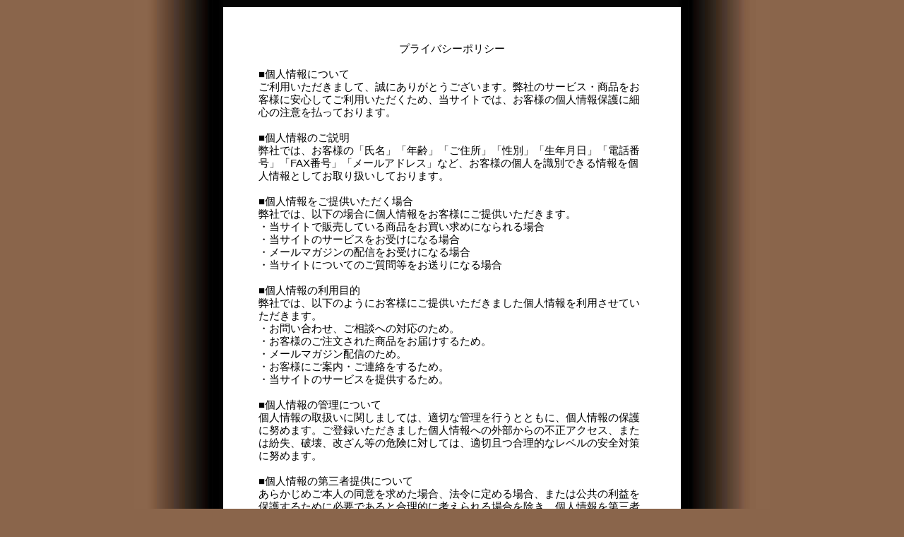

--- FILE ---
content_type: text/html
request_url: http://www.mote-secret.com/ac/policy.html
body_size: 2925
content:
<!DOCTYPE HTML PUBLIC "-//W3C//DTD HTML 4.01 Transitional//EN" "http://www.w3c.org/TR/1999/REC-html401-19991224/loose.dtd">
<HTML xmlns="http://www.w3.org/1999/xhtml">
<HEAD>
<TITLE>プライバシーポリシー</TITLE>

<META content="text/html; charset=Shift_JIS" http-equiv=Content-Type>
<META name=Keywords content=>
<META name=Description content=>
<LINK rel=stylesheet type=text/css href="main.css">
<META name=GENERATOR content="MSHTML 8.00.6001.18812">
</HEAD>

<BODY>

<DIV id=container>



<DIV id=content><DIV class=box>

<DIV class=cblack15>
<center>プライバシーポリシー</center>
  <br />
  ■個人情報について<br />
ご利用いただきまして、誠にありがとうございます。弊社のサービス・商品をお客様に安心してご利用いただくため、当サイトでは、お客様の個人情報保護に細心の注意を払っております。<br />
<br />
■個人情報のご説明<br />
弊社では、お客様の「氏名」「年齢」「ご住所」「性別」「生年月日」「電話番号」「FAX番号」「メールアドレス」など、お客様の個人を識別できる情報を個人情報としてお取り扱いしております。<br />
<br />
■個人情報をご提供いただく場合<br />
弊社では、以下の場合に個人情報をお客様にご提供いただきます。<br />
・当サイトで販売している商品をお買い求めになられる場合<br />
・当サイトのサービスをお受けになる場合<br />
・メールマガジンの配信をお受けになる場合<br />
・当サイトについてのご質問等をお送りになる場合<br />
<br />
■個人情報の利用目的<br />
弊社では、以下のようにお客様にご提供いただきました個人情報を利用させていただきます。<br />
・お問い合わせ、ご相談への対応のため。<br />
・お客様のご注文された商品をお届けするため。<br />
・メールマガジン配信のため。<br />
・お客様にご案内・ご連絡をするため。<br />
・当サイトのサービスを提供するため。<br />
<br />
■個人情報の管理について<br />
個人情報の取扱いに関しましては、適切な管理を行うとともに、個人情報の保護に努めます。ご登録いただきました個人情報への外部からの不正アクセス、または紛失、破壊、改ざん等の危険に対しては、適切且つ合理的なレベルの安全対策に努めます。<br />
<br />
■個人情報の第三者提供について<br />
あらかじめご本人の同意を求めた場合、法令に定める場合、または公共の利益を保護するために必要であると合理的に考えられる場合を除き、個人情報を第三者に提供いたしません。<br />
<br />
■個人情報の訂正・削除方について<br />
弊社でお客様の個人情報が管理されている場合、お客様は「削除」「訂正」を請求することが可能です。その際、ご本人であることを確認させていただく場合がありますので、ご了承ください。<br />
<br />
■個人情報の共有について<br />
セミナー・イベントその他弊社のサービス提供に関する場合、お客様の個人情報を共有する場合はございます。<br />
<br />
■プライバシーポリシーの改定<br />
当サイトのプライバシーポリシーは、お客様に予告することなく変更する場合があります。<br />
また、プライバシーポリシーが当サイトで変更された時点で効力が発生いたします。<br />
</DIV>
</DIV>

<br>
<center>
  <a href="index.html">HOME</a>│<a href="tokusyo.html">特定商取引に関する法律に基づく表示
  </a>
</center>
<br>



</DIV>

</DIV>


</BODY>
</HTML>


--- FILE ---
content_type: text/css
request_url: http://www.mote-secret.com/ac/main.css
body_size: 2941
content:
/* CSS Document */

body  {
	color:#000000;
	background-color: #8a654b;
	margin: 0px;
	padding: 0px;
	background-image: url(img/back.jpg);
	background-repeat: repeat-y;
	background-position: center;
	font-family: "Hiragino Kaku Gothic Pro", "ヒラギノ角ゴ Pro W3", "ＭＳ Ｐゴシック", Osaka, sans-serif;
	font-size: 14px;
	line-height: 180%;
}

.clr  {
	clear: both;
	margin: -12px;
	height: 12px;
	width: 12px;
}

a{
	color: #0000FF;
}

a:hover {
	color: #0000FF;
}

#container {
	background-color: #ffffff;
	width: 648px;
	padding: 0px;
	margin-right: auto;
	margin-bottom: 0px;
	margin-left: auto;
	margin-top: 0px;
}

#header {
	background-repeat: no-repeat;
}


.box_shitumon{
	padding-left: 100px;
}


#content {
	width: 648px;
	padding: 0px;
	margin-right: auto;
	margin-bottom: 0px;
	margin-left: auto;
	margin-top: 10px;
}


.box {
	color: #000000;
	line-height: 10px;
	padding-left: 50px;
	padding-right: 50px;
	padding-top: 50px;
	padding-bottom: 50px;
}


.cblack15 {
	color: #000000;
	font-size: 15px;
	line-height: 120%;
}


.ulblack15 {
	color: #000000;
	font-size: 15px;
	font-weight: bold;
	text-decoration:underline;
	line-height: 120%;
}


.ulnmblack15 {
	color: #000000;
	font-size: 15px;
	text-decoration:underline;
	line-height: 120%;
}


.bcblack15 {
	color: #000000;
	font-weight: bold;
	font-size: 15px;
	line-height: 120%;
}


.bcblack18 {
	color: #000000;
	font-weight: bold;
	font-size: 18px;
	line-height: 120%;
}


.bcred15 {
	color: #c00000;
	font-weight: bold;
	font-size: 15px;
	line-height: 120%;
}


.bcred18 {
	color: #c00000;
	font-weight: bold;
	font-size: 18px;
	line-height: 120%;
}


.bcred25 {
	color: #c00000;
	font-weight: bold;
	font-size: 25px;
	line-height: 120%;
}


.cblack2250 {
	color: #000000;
	font-size: 15px;
	line-height: 120%;
	text-align: center;
}

.cblack2251 {
	color: #000000;
	font-size: 15px;
	line-height: 120%;
	padding-right: 75px;
	padding-left: 75px;
	background-image: url(img/22502.jpg);
}

.cblack2252 {
	color: #000000;
	font-size: 15px;
	line-height: 120%;
	text-align: center;
}

.text_bold_by
{
	font-weight: bold;
	text-decoration:underline;
	background-color: #FFFF00;
	font-size: 15px;
	line-height: 120%;
}


.text_by
{
	text-decoration:underline;
	background-color: #FFFF00;
	font-size: 15px;
	line-height: 120%;
}


.text_b_bgy
{
	font-weight: bold;
	background-color: #FFFF00;
	font-size: 15px;
	line-height: 120%;
}


.text_bgy
{
	background-color: #FFFF00;
	font-size: 15px;
	line-height: 120%;
}


.jbox {
	color: #000000;
	line-height: 10px;
	padding-left: 25px;
	padding-right: 25px;
	padding-top: 10px;
	padding-bottom: 10px;
}


.jbox001 {
	margin-right: 2px;
	margin-left: 2px;
	margin-top: 2px;
	padding: 10px;
	border: 2px solid #999999;
}
